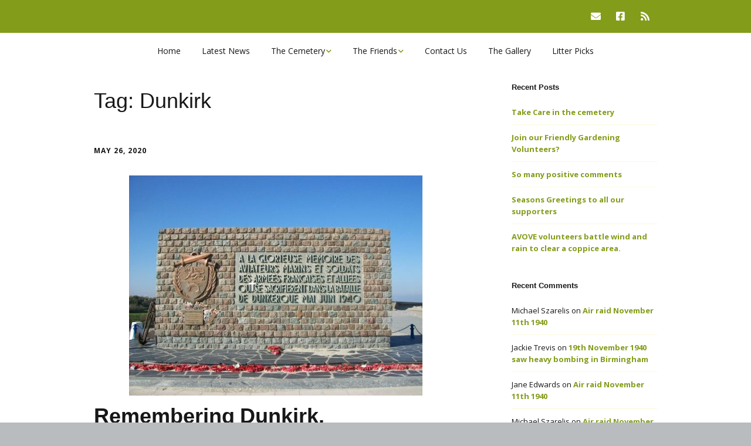

--- FILE ---
content_type: text/html; charset=UTF-8
request_url: https://fbec.org.uk/tag/dunkirk/
body_size: 10846
content:
<!DOCTYPE html>
<!--[if lte IE 9]><html class="no-js IE9 IE" lang="en-GB"><![endif]-->
<!--[if gt IE 9]><!--><html class="no-js" lang="en-GB"><!--<![endif]-->
	<head>
				<meta charset="UTF-8" />
	<title>Dunkirk &#8211; Friends of Brandwood End Cemetery</title>
<meta name='robots' content='max-image-preview:large' />
	<style>img:is([sizes="auto" i], [sizes^="auto," i]) { contain-intrinsic-size: 3000px 1500px }</style>
				<link rel="dns-prefetch" href="//fonts.googleapis.com" />
			<script type="text/javascript">
			/* <![CDATA[ */
			document.documentElement.className = document.documentElement.className.replace(new RegExp('(^|\\s)no-js(\\s|$)'), '$1js$2');
			/* ]]> */
		</script>
	<link rel='dns-prefetch' href='//www.googletagmanager.com' />
<link rel="alternate" type="application/rss+xml" title="Friends of Brandwood End Cemetery &raquo; Feed" href="https://fbec.org.uk/feed/" />
<link rel="alternate" type="application/rss+xml" title="Friends of Brandwood End Cemetery &raquo; Comments Feed" href="https://fbec.org.uk/comments/feed/" />
<link rel="alternate" type="application/rss+xml" title="Friends of Brandwood End Cemetery &raquo; Dunkirk Tag Feed" href="https://fbec.org.uk/tag/dunkirk/feed/" />
<script type="text/javascript">
/* <![CDATA[ */
window._wpemojiSettings = {"baseUrl":"https:\/\/s.w.org\/images\/core\/emoji\/15.0.3\/72x72\/","ext":".png","svgUrl":"https:\/\/s.w.org\/images\/core\/emoji\/15.0.3\/svg\/","svgExt":".svg","source":{"concatemoji":"https:\/\/fbec.org.uk\/wp-includes\/js\/wp-emoji-release.min.js?ver=6.7.4"}};
/*! This file is auto-generated */
!function(i,n){var o,s,e;function c(e){try{var t={supportTests:e,timestamp:(new Date).valueOf()};sessionStorage.setItem(o,JSON.stringify(t))}catch(e){}}function p(e,t,n){e.clearRect(0,0,e.canvas.width,e.canvas.height),e.fillText(t,0,0);var t=new Uint32Array(e.getImageData(0,0,e.canvas.width,e.canvas.height).data),r=(e.clearRect(0,0,e.canvas.width,e.canvas.height),e.fillText(n,0,0),new Uint32Array(e.getImageData(0,0,e.canvas.width,e.canvas.height).data));return t.every(function(e,t){return e===r[t]})}function u(e,t,n){switch(t){case"flag":return n(e,"\ud83c\udff3\ufe0f\u200d\u26a7\ufe0f","\ud83c\udff3\ufe0f\u200b\u26a7\ufe0f")?!1:!n(e,"\ud83c\uddfa\ud83c\uddf3","\ud83c\uddfa\u200b\ud83c\uddf3")&&!n(e,"\ud83c\udff4\udb40\udc67\udb40\udc62\udb40\udc65\udb40\udc6e\udb40\udc67\udb40\udc7f","\ud83c\udff4\u200b\udb40\udc67\u200b\udb40\udc62\u200b\udb40\udc65\u200b\udb40\udc6e\u200b\udb40\udc67\u200b\udb40\udc7f");case"emoji":return!n(e,"\ud83d\udc26\u200d\u2b1b","\ud83d\udc26\u200b\u2b1b")}return!1}function f(e,t,n){var r="undefined"!=typeof WorkerGlobalScope&&self instanceof WorkerGlobalScope?new OffscreenCanvas(300,150):i.createElement("canvas"),a=r.getContext("2d",{willReadFrequently:!0}),o=(a.textBaseline="top",a.font="600 32px Arial",{});return e.forEach(function(e){o[e]=t(a,e,n)}),o}function t(e){var t=i.createElement("script");t.src=e,t.defer=!0,i.head.appendChild(t)}"undefined"!=typeof Promise&&(o="wpEmojiSettingsSupports",s=["flag","emoji"],n.supports={everything:!0,everythingExceptFlag:!0},e=new Promise(function(e){i.addEventListener("DOMContentLoaded",e,{once:!0})}),new Promise(function(t){var n=function(){try{var e=JSON.parse(sessionStorage.getItem(o));if("object"==typeof e&&"number"==typeof e.timestamp&&(new Date).valueOf()<e.timestamp+604800&&"object"==typeof e.supportTests)return e.supportTests}catch(e){}return null}();if(!n){if("undefined"!=typeof Worker&&"undefined"!=typeof OffscreenCanvas&&"undefined"!=typeof URL&&URL.createObjectURL&&"undefined"!=typeof Blob)try{var e="postMessage("+f.toString()+"("+[JSON.stringify(s),u.toString(),p.toString()].join(",")+"));",r=new Blob([e],{type:"text/javascript"}),a=new Worker(URL.createObjectURL(r),{name:"wpTestEmojiSupports"});return void(a.onmessage=function(e){c(n=e.data),a.terminate(),t(n)})}catch(e){}c(n=f(s,u,p))}t(n)}).then(function(e){for(var t in e)n.supports[t]=e[t],n.supports.everything=n.supports.everything&&n.supports[t],"flag"!==t&&(n.supports.everythingExceptFlag=n.supports.everythingExceptFlag&&n.supports[t]);n.supports.everythingExceptFlag=n.supports.everythingExceptFlag&&!n.supports.flag,n.DOMReady=!1,n.readyCallback=function(){n.DOMReady=!0}}).then(function(){return e}).then(function(){var e;n.supports.everything||(n.readyCallback(),(e=n.source||{}).concatemoji?t(e.concatemoji):e.wpemoji&&e.twemoji&&(t(e.twemoji),t(e.wpemoji)))}))}((window,document),window._wpemojiSettings);
/* ]]> */
</script>
<style id='wp-emoji-styles-inline-css' type='text/css'>

	img.wp-smiley, img.emoji {
		display: inline !important;
		border: none !important;
		box-shadow: none !important;
		height: 1em !important;
		width: 1em !important;
		margin: 0 0.07em !important;
		vertical-align: -0.1em !important;
		background: none !important;
		padding: 0 !important;
	}
</style>
<link rel='stylesheet' id='wp-block-library-css' href='https://fbec.org.uk/wp-includes/css/dist/block-library/style.min.css' type='text/css' media='all' />
<style id='classic-theme-styles-inline-css' type='text/css'>
/*! This file is auto-generated */
.wp-block-button__link{color:#fff;background-color:#32373c;border-radius:9999px;box-shadow:none;text-decoration:none;padding:calc(.667em + 2px) calc(1.333em + 2px);font-size:1.125em}.wp-block-file__button{background:#32373c;color:#fff;text-decoration:none}
</style>
<style id='global-styles-inline-css' type='text/css'>
:root{--wp--preset--aspect-ratio--square: 1;--wp--preset--aspect-ratio--4-3: 4/3;--wp--preset--aspect-ratio--3-4: 3/4;--wp--preset--aspect-ratio--3-2: 3/2;--wp--preset--aspect-ratio--2-3: 2/3;--wp--preset--aspect-ratio--16-9: 16/9;--wp--preset--aspect-ratio--9-16: 9/16;--wp--preset--color--black: #000000;--wp--preset--color--cyan-bluish-gray: #abb8c3;--wp--preset--color--white: #ffffff;--wp--preset--color--pale-pink: #f78da7;--wp--preset--color--vivid-red: #cf2e2e;--wp--preset--color--luminous-vivid-orange: #ff6900;--wp--preset--color--luminous-vivid-amber: #fcb900;--wp--preset--color--light-green-cyan: #7bdcb5;--wp--preset--color--vivid-green-cyan: #00d084;--wp--preset--color--pale-cyan-blue: #8ed1fc;--wp--preset--color--vivid-cyan-blue: #0693e3;--wp--preset--color--vivid-purple: #9b51e0;--wp--preset--gradient--vivid-cyan-blue-to-vivid-purple: linear-gradient(135deg,rgba(6,147,227,1) 0%,rgb(155,81,224) 100%);--wp--preset--gradient--light-green-cyan-to-vivid-green-cyan: linear-gradient(135deg,rgb(122,220,180) 0%,rgb(0,208,130) 100%);--wp--preset--gradient--luminous-vivid-amber-to-luminous-vivid-orange: linear-gradient(135deg,rgba(252,185,0,1) 0%,rgba(255,105,0,1) 100%);--wp--preset--gradient--luminous-vivid-orange-to-vivid-red: linear-gradient(135deg,rgba(255,105,0,1) 0%,rgb(207,46,46) 100%);--wp--preset--gradient--very-light-gray-to-cyan-bluish-gray: linear-gradient(135deg,rgb(238,238,238) 0%,rgb(169,184,195) 100%);--wp--preset--gradient--cool-to-warm-spectrum: linear-gradient(135deg,rgb(74,234,220) 0%,rgb(151,120,209) 20%,rgb(207,42,186) 40%,rgb(238,44,130) 60%,rgb(251,105,98) 80%,rgb(254,248,76) 100%);--wp--preset--gradient--blush-light-purple: linear-gradient(135deg,rgb(255,206,236) 0%,rgb(152,150,240) 100%);--wp--preset--gradient--blush-bordeaux: linear-gradient(135deg,rgb(254,205,165) 0%,rgb(254,45,45) 50%,rgb(107,0,62) 100%);--wp--preset--gradient--luminous-dusk: linear-gradient(135deg,rgb(255,203,112) 0%,rgb(199,81,192) 50%,rgb(65,88,208) 100%);--wp--preset--gradient--pale-ocean: linear-gradient(135deg,rgb(255,245,203) 0%,rgb(182,227,212) 50%,rgb(51,167,181) 100%);--wp--preset--gradient--electric-grass: linear-gradient(135deg,rgb(202,248,128) 0%,rgb(113,206,126) 100%);--wp--preset--gradient--midnight: linear-gradient(135deg,rgb(2,3,129) 0%,rgb(40,116,252) 100%);--wp--preset--font-size--small: 13px;--wp--preset--font-size--medium: 20px;--wp--preset--font-size--large: 36px;--wp--preset--font-size--x-large: 42px;--wp--preset--spacing--20: 0.44rem;--wp--preset--spacing--30: 0.67rem;--wp--preset--spacing--40: 1rem;--wp--preset--spacing--50: 1.5rem;--wp--preset--spacing--60: 2.25rem;--wp--preset--spacing--70: 3.38rem;--wp--preset--spacing--80: 5.06rem;--wp--preset--shadow--natural: 6px 6px 9px rgba(0, 0, 0, 0.2);--wp--preset--shadow--deep: 12px 12px 50px rgba(0, 0, 0, 0.4);--wp--preset--shadow--sharp: 6px 6px 0px rgba(0, 0, 0, 0.2);--wp--preset--shadow--outlined: 6px 6px 0px -3px rgba(255, 255, 255, 1), 6px 6px rgba(0, 0, 0, 1);--wp--preset--shadow--crisp: 6px 6px 0px rgba(0, 0, 0, 1);}:where(.is-layout-flex){gap: 0.5em;}:where(.is-layout-grid){gap: 0.5em;}body .is-layout-flex{display: flex;}.is-layout-flex{flex-wrap: wrap;align-items: center;}.is-layout-flex > :is(*, div){margin: 0;}body .is-layout-grid{display: grid;}.is-layout-grid > :is(*, div){margin: 0;}:where(.wp-block-columns.is-layout-flex){gap: 2em;}:where(.wp-block-columns.is-layout-grid){gap: 2em;}:where(.wp-block-post-template.is-layout-flex){gap: 1.25em;}:where(.wp-block-post-template.is-layout-grid){gap: 1.25em;}.has-black-color{color: var(--wp--preset--color--black) !important;}.has-cyan-bluish-gray-color{color: var(--wp--preset--color--cyan-bluish-gray) !important;}.has-white-color{color: var(--wp--preset--color--white) !important;}.has-pale-pink-color{color: var(--wp--preset--color--pale-pink) !important;}.has-vivid-red-color{color: var(--wp--preset--color--vivid-red) !important;}.has-luminous-vivid-orange-color{color: var(--wp--preset--color--luminous-vivid-orange) !important;}.has-luminous-vivid-amber-color{color: var(--wp--preset--color--luminous-vivid-amber) !important;}.has-light-green-cyan-color{color: var(--wp--preset--color--light-green-cyan) !important;}.has-vivid-green-cyan-color{color: var(--wp--preset--color--vivid-green-cyan) !important;}.has-pale-cyan-blue-color{color: var(--wp--preset--color--pale-cyan-blue) !important;}.has-vivid-cyan-blue-color{color: var(--wp--preset--color--vivid-cyan-blue) !important;}.has-vivid-purple-color{color: var(--wp--preset--color--vivid-purple) !important;}.has-black-background-color{background-color: var(--wp--preset--color--black) !important;}.has-cyan-bluish-gray-background-color{background-color: var(--wp--preset--color--cyan-bluish-gray) !important;}.has-white-background-color{background-color: var(--wp--preset--color--white) !important;}.has-pale-pink-background-color{background-color: var(--wp--preset--color--pale-pink) !important;}.has-vivid-red-background-color{background-color: var(--wp--preset--color--vivid-red) !important;}.has-luminous-vivid-orange-background-color{background-color: var(--wp--preset--color--luminous-vivid-orange) !important;}.has-luminous-vivid-amber-background-color{background-color: var(--wp--preset--color--luminous-vivid-amber) !important;}.has-light-green-cyan-background-color{background-color: var(--wp--preset--color--light-green-cyan) !important;}.has-vivid-green-cyan-background-color{background-color: var(--wp--preset--color--vivid-green-cyan) !important;}.has-pale-cyan-blue-background-color{background-color: var(--wp--preset--color--pale-cyan-blue) !important;}.has-vivid-cyan-blue-background-color{background-color: var(--wp--preset--color--vivid-cyan-blue) !important;}.has-vivid-purple-background-color{background-color: var(--wp--preset--color--vivid-purple) !important;}.has-black-border-color{border-color: var(--wp--preset--color--black) !important;}.has-cyan-bluish-gray-border-color{border-color: var(--wp--preset--color--cyan-bluish-gray) !important;}.has-white-border-color{border-color: var(--wp--preset--color--white) !important;}.has-pale-pink-border-color{border-color: var(--wp--preset--color--pale-pink) !important;}.has-vivid-red-border-color{border-color: var(--wp--preset--color--vivid-red) !important;}.has-luminous-vivid-orange-border-color{border-color: var(--wp--preset--color--luminous-vivid-orange) !important;}.has-luminous-vivid-amber-border-color{border-color: var(--wp--preset--color--luminous-vivid-amber) !important;}.has-light-green-cyan-border-color{border-color: var(--wp--preset--color--light-green-cyan) !important;}.has-vivid-green-cyan-border-color{border-color: var(--wp--preset--color--vivid-green-cyan) !important;}.has-pale-cyan-blue-border-color{border-color: var(--wp--preset--color--pale-cyan-blue) !important;}.has-vivid-cyan-blue-border-color{border-color: var(--wp--preset--color--vivid-cyan-blue) !important;}.has-vivid-purple-border-color{border-color: var(--wp--preset--color--vivid-purple) !important;}.has-vivid-cyan-blue-to-vivid-purple-gradient-background{background: var(--wp--preset--gradient--vivid-cyan-blue-to-vivid-purple) !important;}.has-light-green-cyan-to-vivid-green-cyan-gradient-background{background: var(--wp--preset--gradient--light-green-cyan-to-vivid-green-cyan) !important;}.has-luminous-vivid-amber-to-luminous-vivid-orange-gradient-background{background: var(--wp--preset--gradient--luminous-vivid-amber-to-luminous-vivid-orange) !important;}.has-luminous-vivid-orange-to-vivid-red-gradient-background{background: var(--wp--preset--gradient--luminous-vivid-orange-to-vivid-red) !important;}.has-very-light-gray-to-cyan-bluish-gray-gradient-background{background: var(--wp--preset--gradient--very-light-gray-to-cyan-bluish-gray) !important;}.has-cool-to-warm-spectrum-gradient-background{background: var(--wp--preset--gradient--cool-to-warm-spectrum) !important;}.has-blush-light-purple-gradient-background{background: var(--wp--preset--gradient--blush-light-purple) !important;}.has-blush-bordeaux-gradient-background{background: var(--wp--preset--gradient--blush-bordeaux) !important;}.has-luminous-dusk-gradient-background{background: var(--wp--preset--gradient--luminous-dusk) !important;}.has-pale-ocean-gradient-background{background: var(--wp--preset--gradient--pale-ocean) !important;}.has-electric-grass-gradient-background{background: var(--wp--preset--gradient--electric-grass) !important;}.has-midnight-gradient-background{background: var(--wp--preset--gradient--midnight) !important;}.has-small-font-size{font-size: var(--wp--preset--font-size--small) !important;}.has-medium-font-size{font-size: var(--wp--preset--font-size--medium) !important;}.has-large-font-size{font-size: var(--wp--preset--font-size--large) !important;}.has-x-large-font-size{font-size: var(--wp--preset--font-size--x-large) !important;}
:where(.wp-block-post-template.is-layout-flex){gap: 1.25em;}:where(.wp-block-post-template.is-layout-grid){gap: 1.25em;}
:where(.wp-block-columns.is-layout-flex){gap: 2em;}:where(.wp-block-columns.is-layout-grid){gap: 2em;}
:root :where(.wp-block-pullquote){font-size: 1.5em;line-height: 1.6;}
</style>
<link rel='stylesheet' id='make-google-font-css' href='//fonts.googleapis.com/css?family=Open+Sans%3Aregular%2Citalic%2C700%2C700italic&#038;ver=1.10.8#038;subset=latin' type='text/css' media='all' />
<link rel='stylesheet' id='font-awesome-css' href='https://fbec.org.uk/wp-content/themes/make/css/libs/font-awesome/css/font-awesome.min.css' type='text/css' media='all' />
<link rel='stylesheet' id='make-main-css' href='https://fbec.org.uk/wp-content/themes/make-fbec/style.css' type='text/css' media='all' />
<link rel='stylesheet' id='make-print-css' href='https://fbec.org.uk/wp-content/themes/make/css/print.css' type='text/css' media='print' />
<script type="text/javascript" src="https://fbec.org.uk/wp-includes/js/jquery/jquery.min.js" id="jquery-core-js"></script>
<script type="text/javascript" src="https://fbec.org.uk/wp-includes/js/jquery/jquery-migrate.min.js" id="jquery-migrate-js"></script>
<link rel="https://api.w.org/" href="https://fbec.org.uk/wp-json/" /><link rel="alternate" title="JSON" type="application/json" href="https://fbec.org.uk/wp-json/wp/v2/tags/211" /><link rel="EditURI" type="application/rsd+xml" title="RSD" href="https://fbec.org.uk/xmlrpc.php?rsd" />
<meta name="generator" content="WordPress 6.7.4" />
<meta name="generator" content="Site Kit by Google 1.170.0" />		<meta name="viewport" content="width=device-width, initial-scale=1" />
	<style type="text/css">.recentcomments a{display:inline !important;padding:0 !important;margin:0 !important;}</style>
<!-- Begin Make Inline CSS -->
<style type="text/css">
h1:not(.site-title),.font-header,.entry-title{font-size:36px;font-size:3.6rem;}.footer-social-links{font-size:15px;font-size:1.5rem;}.color-primary-text,a,.entry-author-byline a.vcard,.entry-footer a:hover,.comment-form .required,ul.ttfmake-list-dot li:before,ol.ttfmake-list-dot li:before,.entry-comment-count a:hover,.comment-count-icon a:hover{color:#839c19;}.color-primary-background,.ttfmake-button.color-primary-background{background-color:#839c19;}.color-primary-border{border-color:#839c19;}.color-secondary-text,.builder-section-banner .cycle-pager,.ttfmake-shortcode-slider .cycle-pager,.builder-section-banner .cycle-prev:before,.builder-section-banner .cycle-next:before,.ttfmake-shortcode-slider .cycle-prev:before,.ttfmake-shortcode-slider .cycle-next:before,.ttfmake-shortcode-slider .cycle-caption{color:#fcf9db;}.color-secondary-background,blockquote.ttfmake-testimonial,tt,kbd,pre,code,samp,var,textarea,input[type="date"],input[type="datetime"],input[type="datetime-local"],input[type="email"],input[type="month"],input[type="number"],input[type="password"],input[type="search"],input[type="tel"],input[type="text"],input[type="time"],input[type="url"],input[type="week"],.ttfmake-button.color-secondary-background,button.color-secondary-background,input[type="button"].color-secondary-background,input[type="reset"].color-secondary-background,input[type="submit"].color-secondary-background,.sticky-post-label{background-color:#fcf9db;}.color-secondary-border,table,table th,table td,.header-layout-3 .site-navigation .menu,.widget_tag_cloud a,.widget_product_tag_cloud a{border-color:#fcf9db;}hr,hr.ttfmake-line-dashed,hr.ttfmake-line-double,blockquote.ttfmake-testimonial:after{border-top-color:#fcf9db;}.comment-body,.post,.page,.search article.post,.search article.page,.widget li{border-bottom-color:#fcf9db;}.color-detail-text,.builder-section-banner .cycle-pager .cycle-pager-active,.ttfmake-shortcode-slider .cycle-pager .cycle-pager-active,.entry-footer a,.entry-footer .fa,.post-categories li:after,.post-tags li:after,.comment-count-icon:before,.entry-comment-count a,.comment-count-icon a{color:#839c19;}.color-detail-background{background-color:#839c19;}.color-detail-border{border-color:#839c19;}button,.ttfmake-button,input[type="button"],input[type="reset"],input[type="submit"],.site-main .gform_wrapper .gform_footer input.button{background-color:#67297a;}.site-header .site-description{color:#67297a;}.site-navigation .menu li a:hover,.site-navigation .menu li a:focus{color:#839c19;}.header-bar a:hover,.header-bar a:focus,.header-bar .menu li a:hover,.header-bar .menu li a:focus{color:#fcf9db;}.header-bar,.header-bar .search-form input,.header-social-links li:first-of-type,.header-social-links li a{border-color:rgba(131, 156, 25, 1);}.header-bar{background-color:rgba(131, 156, 25, 1);}.sidebar a:hover,.sidebar a:focus{color:#67297a;}.site-footer,.site-footer .social-links a{color:#ffffff;}.site-footer a{color:#ffffff;}.site-footer a:hover,.site-footer a:focus{color:#fcf9db;}.site-footer *:not(select){border-color:#839c19 !important;}.site-footer{background-color:rgba(131, 156, 25, 1);}.site-content{padding-top:0;padding-bottom:0;}.builder-section-postlist .ttfmp-post-list-item-footer a:hover,.ttfmp-widget-post-list .ttfmp-post-list-item-comment-link:hover{color:#839c19;}.builder-section-postlist .ttfmp-post-list-item-footer,.builder-section-postlist .ttfmp-post-list-item-footer a,.ttfmp-widget-post-list .ttfmp-post-list-item-comment-link{color:#839c19;}
@media screen and (min-width: 1100px){.footer-social-links{font-size:13px;font-size:1.3rem;}}
@media screen and (min-width: 800px){.site-navigation ul.menu ul a:hover,.site-navigation ul.menu ul a:focus,.site-navigation .menu ul ul a:hover,.site-navigation .menu ul ul a:focus{background-color:rgba(131, 156, 25, 1);}.site-navigation .menu .sub-menu,.site-navigation .menu .children{background-color:#fcf9db;}.site-navigation .page_item_has_children a:after,.site-navigation .menu-item-has-children a:after{color:#839c19;}.site-navigation .menu .sub-menu a,.site-navigation .menu .children a{border-bottom-color:#839c19;}}
@media screen and (max-width: 800px){.site-navigation .menu-toggle{background-color:rgba(131, 156, 25);}}
</style>
<!-- End Make Inline CSS -->
		<style type="text/css" id="wp-custom-css">
			.site-header-main {
    float: left;
    width: 100%;
    padding: 10px 0 10px;
    padding: 1rem 0 1rem;
    background-color: #fff;
}
.site-footer .widget-area {
    float: left;
    width: 100%;
    margin-right: 3.3333333333%;
    margin-bottom: 22px;
    margin-bottom: 0rem;
}		</style>
			</head>

	<body class="archive tag tag-dunkirk tag-211 view-archive full-width has-right-sidebar">
				<div id="site-wrapper" class="site-wrapper">
			<a class="skip-link screen-reader-text" href="#site-content">Skip to content</a>

			
<header id="site-header" class="site-header header-layout-2 no-site-title no-site-tagline" role="banner">
		<div class="header-bar right-content">
		<div class="container">
								<div class="header-social-links">
			<ul class="social-customizer social-links">
				<li class="make-social-icon">
					<a href="mailto:friendsofbec@gmail.com">
						<i class="fa fa-fw fa-envelope" aria-hidden="true"></i>
						<span class="screen-reader-text">Email</span>
					</a>
				</li>
							<li class="make-social-icon">
					<a href="https://www.facebook.com/groups/212667497728/" target="_blank">
						<i class="fab fa-facebook-square" aria-hidden="true"></i>
						<span class="screen-reader-text">Facebook</span>
					</a>
				</li>
							<li class="make-social-icon">
					<a href="https://fbec.org.uk/feed/" target="_blank">
						<i class="fa fa-fw fa-rss" aria-hidden="true"></i>
						<span class="screen-reader-text">RSS</span>
					</a>
				</li>
			</ul>
			</div>
				
			
		</div>
	</div>
		<div class="site-header-main">
		<div class="container">
			<div class="site-branding">
												<h1 class="site-title screen-reader-text">
					<a href="https://fbec.org.uk/" rel="home">Friends of Brandwood End Cemetery</a>
				</h1>
												<span class="site-description screen-reader-text">
					Restoration, conservation and respectful enjoyment of Brandwood End Cemetery and Chapels				</span>
							</div>

			
<nav id="site-navigation" class="site-navigation" role="navigation">
			<button class="menu-toggle">Menu</button>
		<div class=" mobile-menu"><ul id="menu-main-menu" class="menu"><li id="menu-item-2404" class="menu-item menu-item-type-post_type menu-item-object-page menu-item-home menu-item-2404"><a href="https://fbec.org.uk/">Home</a></li>
<li id="menu-item-2406" class="menu-item menu-item-type-post_type menu-item-object-page current_page_parent menu-item-2406"><a href="https://fbec.org.uk/news/">Latest News</a></li>
<li id="menu-item-2372" class="menu-item menu-item-type-post_type menu-item-object-page menu-item-has-children menu-item-2372"><a href="https://fbec.org.uk/about-the-cemetery/">The Cemetery</a>
<ul class="sub-menu">
	<li id="menu-item-2377" class="menu-item menu-item-type-post_type menu-item-object-page menu-item-2377"><a href="https://fbec.org.uk/about-the-cemetery/chapels/">Chapels</a></li>
	<li id="menu-item-2376" class="menu-item menu-item-type-post_type menu-item-object-page menu-item-2376"><a href="https://fbec.org.uk/about-the-cemetery/trying-to-find-a-grave/">Find a grave</a></li>
	<li id="menu-item-2378" class="menu-item menu-item-type-post_type menu-item-object-page menu-item-2378"><a href="https://fbec.org.uk/about-the-cemetery/opening-hours/">Opening Hours &#038; Plan</a></li>
	<li id="menu-item-2379" class="menu-item menu-item-type-post_type menu-item-object-page menu-item-2379"><a href="https://fbec.org.uk/about-the-cemetery/trying-to-find-a-stonemason/">Stonemasons</a></li>
	<li id="menu-item-2380" class="menu-item menu-item-type-post_type menu-item-object-page menu-item-2380"><a href="https://fbec.org.uk/about-the-cemetery/want-to-contact-the-cemetery-owners/">The Cemetery owners</a></li>
</ul>
</li>
<li id="menu-item-2373" class="menu-item menu-item-type-post_type menu-item-object-page menu-item-has-children menu-item-2373"><a href="https://fbec.org.uk/about/">The Friends</a>
<ul class="sub-menu">
	<li id="menu-item-2381" class="menu-item menu-item-type-post_type menu-item-object-page menu-item-2381"><a href="https://fbec.org.uk/about/become-a-friend/">Become a Friend!</a></li>
	<li id="menu-item-2382" class="menu-item menu-item-type-post_type menu-item-object-page menu-item-2382"><a href="https://fbec.org.uk/about/can-you-spare-a-couple-of-hours/">Can you spare a couple of hours?</a></li>
	<li id="menu-item-2383" class="menu-item menu-item-type-post_type menu-item-object-page menu-item-2383"><a href="https://fbec.org.uk/about/executive-committee/">Executive Committee</a></li>
	<li id="menu-item-2384" class="menu-item menu-item-type-post_type menu-item-object-page menu-item-2384"><a href="https://fbec.org.uk/about/fbec-newsletters/">FBEC Newsletters and Reports</a></li>
	<li id="menu-item-2374" class="menu-item menu-item-type-post_type menu-item-object-page menu-item-2374"><a href="https://fbec.org.uk/useful-links/">Useful Links</a></li>
</ul>
</li>
<li id="menu-item-2765" class="menu-item menu-item-type-post_type menu-item-object-page menu-item-2765"><a href="https://fbec.org.uk/contact-us/">Contact Us</a></li>
<li id="menu-item-2615" class="menu-item menu-item-type-post_type menu-item-object-page menu-item-2615"><a href="https://fbec.org.uk/photos/">The Gallery</a></li>
<li id="menu-item-2375" class="menu-item menu-item-type-post_type menu-item-object-page menu-item-2375"><a href="https://fbec.org.uk/litter-picks/">Litter Picks</a></li>
</ul></div></nav>		</div>
	</div>
</header>
			<div id="site-content" class="site-content">
				<div class="container">

<main id="site-main" class="site-main" role="main">

	<header class="section-header">
				
<h1 class="section-title">
	Tag: <span>Dunkirk</span></h1>			</header>

			
<article id="post-3503" class="post-3503 post type-post status-publish format-standard has-post-thumbnail hentry category-friends-of-brandwood-end-cemetery category-remembrance category-war-graves tag-dunkirk tag-little-ships has-author-avatar">
		<header class="entry-header">
		<div class="entry-meta">

<time class="entry-date published" datetime="2020-05-26T11:21:58+01:00"><a href="https://fbec.org.uk/2020/05/26/remembering-dunkirk/" rel="bookmark">May 26, 2020</a></time>
</div>

<figure class="entry-thumbnail post-header">
	<a href="https://fbec.org.uk/2020/05/26/remembering-dunkirk/" rel="bookmark">		<img width="500" height="375" src="https://fbec.org.uk/files/2020/05/memorial_at_dunkerque-e1591201120816.jpg" class="attachment-large size-large wp-post-image" alt="" decoding="async" fetchpriority="high" />	</a>	</figure>

<h1 class="entry-title">
	<a href="https://fbec.org.uk/2020/05/26/remembering-dunkirk/" rel="bookmark">		Remembering Dunkirk.	</a></h1>
<div class="entry-meta">
</div>	</header>
	
	<div class="entry-content">
				<p>Between the 26th of May and the 4th of June 1940 over 300,000 British and allied troops were evacuated through the combined efforts of the Royal Navy and 700 ‘Little Ships’. The evacuation was ultimately a success rescuing a far greater number than the 45,000 expected. In excess of 330,000 troops made it home.</p>
<p><a href="https://fbec.org.uk/files/2020/05/dunkirk_26-29_may_1940_nyp68075.jpg"><img decoding="async" class="aligncenter size-full wp-image-3504" src="https://fbec.org.uk/files/2020/05/dunkirk_26-29_may_1940_nyp68075.jpg" alt="" width="800" height="562" srcset="https://fbec.org.uk/files/2020/05/dunkirk_26-29_may_1940_nyp68075.jpg 800w, https://fbec.org.uk/files/2020/05/dunkirk_26-29_may_1940_nyp68075-300x211.jpg 300w, https://fbec.org.uk/files/2020/05/dunkirk_26-29_may_1940_nyp68075-768x540.jpg 768w" sizes="(max-width: 800px) 100vw, 800px" /></a></p>
<p>Please follow this link to the <a href="https://www.britishlegion.org.uk/stories/remembering-dunkirk-we-were-still-soldiers-by-god/?seg=WPDW3B&amp;gclid=EAIaIQobChMI47zhxaPR6QIVmLPtCh1LAgaDEAAYASAAEgL1UPD_BwE&amp;gclsrc=aw.ds">Royal British Legion</a> site for an insight to the events from those involved.</p>
<p>&nbsp;</p>
	</div>

		<footer class="entry-footer">
		<div class="entry-meta">

<div class="entry-author">
		<div class="entry-author-avatar">
		<a class="vcard" href="https://fbec.org.uk/author/janeedwards/"><img alt='' src='https://secure.gravatar.com/avatar/49e747c42c8bec70257ec9973781bc3b?s=96&#038;d=mm&#038;r=g' srcset='https://secure.gravatar.com/avatar/49e747c42c8bec70257ec9973781bc3b?s=192&#038;d=mm&#038;r=g 2x' class='avatar avatar-96 photo' height='96' width='96' decoding='async'/></a>	</div>
		<div class="entry-author-byline">
		by <a class="vcard fn" href="https://fbec.org.uk/author/janeedwards/">Jane Edwards</a>	</div>
	</div>
</div>
	<i class="fa fa-file"></i> <ul class="post-categories">
	<li><a href="https://fbec.org.uk/category/friends-of-brandwood-end-cemetery/" rel="category tag">Friends of Brandwood End Cemetery</a></li>
	<li><a href="https://fbec.org.uk/category/remembrance/" rel="category tag">Remembrance</a></li>
	<li><a href="https://fbec.org.uk/category/war-graves/" rel="category tag">War Graves</a></li></ul><i class="fa fa-tag"></i> <ul class="post-tags"><li><a href="https://fbec.org.uk/tag/dunkirk/" rel="tag">Dunkirk</a></li>
<li><a href="https://fbec.org.uk/tag/little-ships/" rel="tag">little ships.</a></li></ul>	</footer>
	</article>
	
	

</main>

<section id="sidebar-right" class="widget-area sidebar sidebar-right active" role="complementary">
	
		<aside id="recent-posts-4" class="widget widget_recent_entries">
		<h4 class="widget-title">Recent Posts</h4>
		<ul>
											<li>
					<a href="https://fbec.org.uk/2026/01/11/take-care-in-the-cemetery/">Take Care in the cemetery</a>
									</li>
											<li>
					<a href="https://fbec.org.uk/2026/01/11/join-our-friendly-gardening-volunteers/">Join our Friendly Gardening Volunteers?</a>
									</li>
											<li>
					<a href="https://fbec.org.uk/2025/12/30/so-many-positive-comments/">So many positive comments</a>
									</li>
											<li>
					<a href="https://fbec.org.uk/2025/12/30/seasons-greetings-to-all-our-supporters-2/">Seasons Greetings to all our supporters</a>
									</li>
											<li>
					<a href="https://fbec.org.uk/2025/12/18/avove-volunteers-battle-wind-and-rain-to-clear-a-coppice-area/">AVOVE  volunteers battle wind and rain to clear a coppice area.</a>
									</li>
					</ul>

		</aside><aside id="recent-comments-4" class="widget widget_recent_comments"><h4 class="widget-title">Recent Comments</h4><ul id="recentcomments"><li class="recentcomments"><span class="comment-author-link">Michael Szarelis</span> on <a href="https://fbec.org.uk/2025/11/21/air-raid-november-11th-1940/#comment-70931">Air raid November 11th 1940</a></li><li class="recentcomments"><span class="comment-author-link">Jackie Trevis</span> on <a href="https://fbec.org.uk/2020/11/18/19th-november-1940-saw-heavy-bombing-in-birmingham/#comment-70927">19th November 1940 saw heavy bombing in Birmingham</a></li><li class="recentcomments"><span class="comment-author-link">Jane Edwards</span> on <a href="https://fbec.org.uk/2025/11/21/air-raid-november-11th-1940/#comment-70925">Air raid November 11th 1940</a></li><li class="recentcomments"><span class="comment-author-link">Michael Szarelis</span> on <a href="https://fbec.org.uk/2025/11/21/air-raid-november-11th-1940/#comment-70922">Air raid November 11th 1940</a></li><li class="recentcomments"><span class="comment-author-link">Jane Edwards</span> on <a href="https://fbec.org.uk/2021/01/04/memorial-headstone-testing/#comment-70906">Memorial/Headstone testing.</a></li></ul></aside><aside id="archives-5" class="widget widget_archive"><h4 class="widget-title">Archives</h4>		<label class="screen-reader-text" for="archives-dropdown-5">Archives</label>
		<select id="archives-dropdown-5" name="archive-dropdown">
			
			<option value="">Select Month</option>
				<option value='https://fbec.org.uk/2026/01/'> January 2026 &nbsp;(2)</option>
	<option value='https://fbec.org.uk/2025/12/'> December 2025 &nbsp;(8)</option>
	<option value='https://fbec.org.uk/2025/11/'> November 2025 &nbsp;(7)</option>
	<option value='https://fbec.org.uk/2025/10/'> October 2025 &nbsp;(6)</option>
	<option value='https://fbec.org.uk/2025/09/'> September 2025 &nbsp;(13)</option>
	<option value='https://fbec.org.uk/2025/08/'> August 2025 &nbsp;(5)</option>
	<option value='https://fbec.org.uk/2025/07/'> July 2025 &nbsp;(3)</option>
	<option value='https://fbec.org.uk/2025/06/'> June 2025 &nbsp;(9)</option>
	<option value='https://fbec.org.uk/2025/05/'> May 2025 &nbsp;(8)</option>
	<option value='https://fbec.org.uk/2025/04/'> April 2025 &nbsp;(5)</option>
	<option value='https://fbec.org.uk/2025/03/'> March 2025 &nbsp;(6)</option>
	<option value='https://fbec.org.uk/2025/02/'> February 2025 &nbsp;(6)</option>
	<option value='https://fbec.org.uk/2025/01/'> January 2025 &nbsp;(12)</option>
	<option value='https://fbec.org.uk/2024/12/'> December 2024 &nbsp;(7)</option>
	<option value='https://fbec.org.uk/2024/11/'> November 2024 &nbsp;(12)</option>
	<option value='https://fbec.org.uk/2024/10/'> October 2024 &nbsp;(4)</option>
	<option value='https://fbec.org.uk/2024/09/'> September 2024 &nbsp;(15)</option>
	<option value='https://fbec.org.uk/2024/08/'> August 2024 &nbsp;(4)</option>
	<option value='https://fbec.org.uk/2024/07/'> July 2024 &nbsp;(4)</option>
	<option value='https://fbec.org.uk/2024/06/'> June 2024 &nbsp;(9)</option>
	<option value='https://fbec.org.uk/2024/05/'> May 2024 &nbsp;(4)</option>
	<option value='https://fbec.org.uk/2024/04/'> April 2024 &nbsp;(6)</option>
	<option value='https://fbec.org.uk/2024/03/'> March 2024 &nbsp;(10)</option>
	<option value='https://fbec.org.uk/2024/02/'> February 2024 &nbsp;(8)</option>
	<option value='https://fbec.org.uk/2024/01/'> January 2024 &nbsp;(1)</option>
	<option value='https://fbec.org.uk/2023/12/'> December 2023 &nbsp;(11)</option>
	<option value='https://fbec.org.uk/2023/11/'> November 2023 &nbsp;(11)</option>
	<option value='https://fbec.org.uk/2023/10/'> October 2023 &nbsp;(13)</option>
	<option value='https://fbec.org.uk/2023/09/'> September 2023 &nbsp;(3)</option>
	<option value='https://fbec.org.uk/2023/08/'> August 2023 &nbsp;(9)</option>
	<option value='https://fbec.org.uk/2023/07/'> July 2023 &nbsp;(4)</option>
	<option value='https://fbec.org.uk/2023/06/'> June 2023 &nbsp;(9)</option>
	<option value='https://fbec.org.uk/2023/05/'> May 2023 &nbsp;(12)</option>
	<option value='https://fbec.org.uk/2023/04/'> April 2023 &nbsp;(8)</option>
	<option value='https://fbec.org.uk/2023/03/'> March 2023 &nbsp;(11)</option>
	<option value='https://fbec.org.uk/2023/02/'> February 2023 &nbsp;(5)</option>
	<option value='https://fbec.org.uk/2023/01/'> January 2023 &nbsp;(7)</option>
	<option value='https://fbec.org.uk/2022/12/'> December 2022 &nbsp;(2)</option>
	<option value='https://fbec.org.uk/2022/11/'> November 2022 &nbsp;(4)</option>
	<option value='https://fbec.org.uk/2022/10/'> October 2022 &nbsp;(11)</option>
	<option value='https://fbec.org.uk/2022/09/'> September 2022 &nbsp;(11)</option>
	<option value='https://fbec.org.uk/2022/08/'> August 2022 &nbsp;(9)</option>
	<option value='https://fbec.org.uk/2022/07/'> July 2022 &nbsp;(5)</option>
	<option value='https://fbec.org.uk/2022/06/'> June 2022 &nbsp;(14)</option>
	<option value='https://fbec.org.uk/2022/05/'> May 2022 &nbsp;(11)</option>
	<option value='https://fbec.org.uk/2022/04/'> April 2022 &nbsp;(8)</option>
	<option value='https://fbec.org.uk/2022/03/'> March 2022 &nbsp;(6)</option>
	<option value='https://fbec.org.uk/2022/02/'> February 2022 &nbsp;(8)</option>
	<option value='https://fbec.org.uk/2022/01/'> January 2022 &nbsp;(5)</option>
	<option value='https://fbec.org.uk/2021/12/'> December 2021 &nbsp;(7)</option>
	<option value='https://fbec.org.uk/2021/11/'> November 2021 &nbsp;(15)</option>
	<option value='https://fbec.org.uk/2021/10/'> October 2021 &nbsp;(9)</option>
	<option value='https://fbec.org.uk/2021/09/'> September 2021 &nbsp;(18)</option>
	<option value='https://fbec.org.uk/2021/08/'> August 2021 &nbsp;(9)</option>
	<option value='https://fbec.org.uk/2021/07/'> July 2021 &nbsp;(6)</option>
	<option value='https://fbec.org.uk/2021/06/'> June 2021 &nbsp;(8)</option>
	<option value='https://fbec.org.uk/2021/05/'> May 2021 &nbsp;(9)</option>
	<option value='https://fbec.org.uk/2021/04/'> April 2021 &nbsp;(14)</option>
	<option value='https://fbec.org.uk/2021/03/'> March 2021 &nbsp;(5)</option>
	<option value='https://fbec.org.uk/2021/02/'> February 2021 &nbsp;(6)</option>
	<option value='https://fbec.org.uk/2021/01/'> January 2021 &nbsp;(11)</option>
	<option value='https://fbec.org.uk/2020/12/'> December 2020 &nbsp;(11)</option>
	<option value='https://fbec.org.uk/2020/11/'> November 2020 &nbsp;(14)</option>
	<option value='https://fbec.org.uk/2020/10/'> October 2020 &nbsp;(15)</option>
	<option value='https://fbec.org.uk/2020/09/'> September 2020 &nbsp;(12)</option>
	<option value='https://fbec.org.uk/2020/08/'> August 2020 &nbsp;(5)</option>
	<option value='https://fbec.org.uk/2020/07/'> July 2020 &nbsp;(7)</option>
	<option value='https://fbec.org.uk/2020/06/'> June 2020 &nbsp;(7)</option>
	<option value='https://fbec.org.uk/2020/05/'> May 2020 &nbsp;(10)</option>
	<option value='https://fbec.org.uk/2020/04/'> April 2020 &nbsp;(15)</option>
	<option value='https://fbec.org.uk/2020/03/'> March 2020 &nbsp;(9)</option>
	<option value='https://fbec.org.uk/2020/02/'> February 2020 &nbsp;(10)</option>
	<option value='https://fbec.org.uk/2020/01/'> January 2020 &nbsp;(5)</option>
	<option value='https://fbec.org.uk/2019/12/'> December 2019 &nbsp;(5)</option>
	<option value='https://fbec.org.uk/2019/11/'> November 2019 &nbsp;(10)</option>
	<option value='https://fbec.org.uk/2019/10/'> October 2019 &nbsp;(5)</option>
	<option value='https://fbec.org.uk/2019/09/'> September 2019 &nbsp;(11)</option>
	<option value='https://fbec.org.uk/2019/08/'> August 2019 &nbsp;(6)</option>
	<option value='https://fbec.org.uk/2019/07/'> July 2019 &nbsp;(5)</option>
	<option value='https://fbec.org.uk/2019/06/'> June 2019 &nbsp;(4)</option>
	<option value='https://fbec.org.uk/2019/05/'> May 2019 &nbsp;(11)</option>
	<option value='https://fbec.org.uk/2019/04/'> April 2019 &nbsp;(4)</option>
	<option value='https://fbec.org.uk/2019/03/'> March 2019 &nbsp;(8)</option>
	<option value='https://fbec.org.uk/2019/02/'> February 2019 &nbsp;(4)</option>
	<option value='https://fbec.org.uk/2019/01/'> January 2019 &nbsp;(5)</option>
	<option value='https://fbec.org.uk/2018/12/'> December 2018 &nbsp;(3)</option>
	<option value='https://fbec.org.uk/2018/11/'> November 2018 &nbsp;(11)</option>
	<option value='https://fbec.org.uk/2018/10/'> October 2018 &nbsp;(6)</option>
	<option value='https://fbec.org.uk/2018/09/'> September 2018 &nbsp;(9)</option>
	<option value='https://fbec.org.uk/2018/08/'> August 2018 &nbsp;(5)</option>
	<option value='https://fbec.org.uk/2018/07/'> July 2018 &nbsp;(8)</option>
	<option value='https://fbec.org.uk/2018/06/'> June 2018 &nbsp;(8)</option>
	<option value='https://fbec.org.uk/2018/05/'> May 2018 &nbsp;(7)</option>
	<option value='https://fbec.org.uk/2018/04/'> April 2018 &nbsp;(6)</option>
	<option value='https://fbec.org.uk/2018/03/'> March 2018 &nbsp;(6)</option>
	<option value='https://fbec.org.uk/2018/02/'> February 2018 &nbsp;(4)</option>
	<option value='https://fbec.org.uk/2018/01/'> January 2018 &nbsp;(1)</option>
	<option value='https://fbec.org.uk/2017/12/'> December 2017 &nbsp;(4)</option>
	<option value='https://fbec.org.uk/2017/11/'> November 2017 &nbsp;(3)</option>
	<option value='https://fbec.org.uk/2017/10/'> October 2017 &nbsp;(2)</option>
	<option value='https://fbec.org.uk/2017/09/'> September 2017 &nbsp;(3)</option>
	<option value='https://fbec.org.uk/2017/08/'> August 2017 &nbsp;(4)</option>
	<option value='https://fbec.org.uk/2017/07/'> July 2017 &nbsp;(5)</option>
	<option value='https://fbec.org.uk/2017/06/'> June 2017 &nbsp;(7)</option>
	<option value='https://fbec.org.uk/2017/05/'> May 2017 &nbsp;(10)</option>
	<option value='https://fbec.org.uk/2017/03/'> March 2017 &nbsp;(8)</option>
	<option value='https://fbec.org.uk/2017/02/'> February 2017 &nbsp;(5)</option>
	<option value='https://fbec.org.uk/2017/01/'> January 2017 &nbsp;(5)</option>
	<option value='https://fbec.org.uk/2016/12/'> December 2016 &nbsp;(3)</option>
	<option value='https://fbec.org.uk/2016/11/'> November 2016 &nbsp;(11)</option>
	<option value='https://fbec.org.uk/2016/10/'> October 2016 &nbsp;(7)</option>
	<option value='https://fbec.org.uk/2016/09/'> September 2016 &nbsp;(12)</option>
	<option value='https://fbec.org.uk/2016/08/'> August 2016 &nbsp;(5)</option>
	<option value='https://fbec.org.uk/2016/07/'> July 2016 &nbsp;(9)</option>
	<option value='https://fbec.org.uk/2016/06/'> June 2016 &nbsp;(2)</option>
	<option value='https://fbec.org.uk/2016/04/'> April 2016 &nbsp;(2)</option>
	<option value='https://fbec.org.uk/2016/03/'> March 2016 &nbsp;(5)</option>
	<option value='https://fbec.org.uk/2016/02/'> February 2016 &nbsp;(5)</option>
	<option value='https://fbec.org.uk/2015/12/'> December 2015 &nbsp;(3)</option>
	<option value='https://fbec.org.uk/2015/11/'> November 2015 &nbsp;(3)</option>
	<option value='https://fbec.org.uk/2015/10/'> October 2015 &nbsp;(5)</option>
	<option value='https://fbec.org.uk/2015/09/'> September 2015 &nbsp;(4)</option>
	<option value='https://fbec.org.uk/2015/08/'> August 2015 &nbsp;(7)</option>
	<option value='https://fbec.org.uk/2015/06/'> June 2015 &nbsp;(6)</option>
	<option value='https://fbec.org.uk/2015/05/'> May 2015 &nbsp;(4)</option>
	<option value='https://fbec.org.uk/2015/04/'> April 2015 &nbsp;(3)</option>
	<option value='https://fbec.org.uk/2015/03/'> March 2015 &nbsp;(3)</option>
	<option value='https://fbec.org.uk/2015/02/'> February 2015 &nbsp;(3)</option>
	<option value='https://fbec.org.uk/2015/01/'> January 2015 &nbsp;(4)</option>
	<option value='https://fbec.org.uk/2014/12/'> December 2014 &nbsp;(5)</option>
	<option value='https://fbec.org.uk/2014/11/'> November 2014 &nbsp;(6)</option>
	<option value='https://fbec.org.uk/2014/10/'> October 2014 &nbsp;(2)</option>
	<option value='https://fbec.org.uk/2014/09/'> September 2014 &nbsp;(7)</option>
	<option value='https://fbec.org.uk/2014/08/'> August 2014 &nbsp;(5)</option>
	<option value='https://fbec.org.uk/2014/07/'> July 2014 &nbsp;(7)</option>
	<option value='https://fbec.org.uk/2014/06/'> June 2014 &nbsp;(5)</option>
	<option value='https://fbec.org.uk/2014/05/'> May 2014 &nbsp;(1)</option>
	<option value='https://fbec.org.uk/2014/04/'> April 2014 &nbsp;(4)</option>
	<option value='https://fbec.org.uk/2014/03/'> March 2014 &nbsp;(5)</option>
	<option value='https://fbec.org.uk/2014/02/'> February 2014 &nbsp;(4)</option>
	<option value='https://fbec.org.uk/2014/01/'> January 2014 &nbsp;(4)</option>
	<option value='https://fbec.org.uk/2013/12/'> December 2013 &nbsp;(6)</option>
	<option value='https://fbec.org.uk/2013/11/'> November 2013 &nbsp;(5)</option>
	<option value='https://fbec.org.uk/2013/10/'> October 2013 &nbsp;(3)</option>
	<option value='https://fbec.org.uk/2013/09/'> September 2013 &nbsp;(1)</option>
	<option value='https://fbec.org.uk/2013/08/'> August 2013 &nbsp;(7)</option>
	<option value='https://fbec.org.uk/2013/06/'> June 2013 &nbsp;(3)</option>
	<option value='https://fbec.org.uk/2013/05/'> May 2013 &nbsp;(1)</option>
	<option value='https://fbec.org.uk/2013/04/'> April 2013 &nbsp;(1)</option>
	<option value='https://fbec.org.uk/2013/02/'> February 2013 &nbsp;(6)</option>
	<option value='https://fbec.org.uk/2012/12/'> December 2012 &nbsp;(2)</option>
	<option value='https://fbec.org.uk/2012/11/'> November 2012 &nbsp;(4)</option>
	<option value='https://fbec.org.uk/2012/10/'> October 2012 &nbsp;(5)</option>
	<option value='https://fbec.org.uk/2012/09/'> September 2012 &nbsp;(1)</option>
	<option value='https://fbec.org.uk/2012/08/'> August 2012 &nbsp;(2)</option>
	<option value='https://fbec.org.uk/2012/06/'> June 2012 &nbsp;(5)</option>
	<option value='https://fbec.org.uk/2012/05/'> May 2012 &nbsp;(2)</option>
	<option value='https://fbec.org.uk/2012/03/'> March 2012 &nbsp;(5)</option>
	<option value='https://fbec.org.uk/2012/02/'> February 2012 &nbsp;(1)</option>
	<option value='https://fbec.org.uk/2012/01/'> January 2012 &nbsp;(1)</option>
	<option value='https://fbec.org.uk/2011/12/'> December 2011 &nbsp;(3)</option>
	<option value='https://fbec.org.uk/2011/11/'> November 2011 &nbsp;(1)</option>
	<option value='https://fbec.org.uk/2011/10/'> October 2011 &nbsp;(2)</option>
	<option value='https://fbec.org.uk/2011/09/'> September 2011 &nbsp;(2)</option>
	<option value='https://fbec.org.uk/2011/08/'> August 2011 &nbsp;(2)</option>
	<option value='https://fbec.org.uk/2011/06/'> June 2011 &nbsp;(2)</option>
	<option value='https://fbec.org.uk/2011/05/'> May 2011 &nbsp;(5)</option>
	<option value='https://fbec.org.uk/2011/03/'> March 2011 &nbsp;(9)</option>
	<option value='https://fbec.org.uk/2011/02/'> February 2011 &nbsp;(3)</option>
	<option value='https://fbec.org.uk/2011/01/'> January 2011 &nbsp;(3)</option>
	<option value='https://fbec.org.uk/2010/11/'> November 2010 &nbsp;(5)</option>
	<option value='https://fbec.org.uk/2010/10/'> October 2010 &nbsp;(1)</option>
	<option value='https://fbec.org.uk/2010/09/'> September 2010 &nbsp;(2)</option>
	<option value='https://fbec.org.uk/2010/08/'> August 2010 &nbsp;(1)</option>
	<option value='https://fbec.org.uk/2010/07/'> July 2010 &nbsp;(2)</option>
	<option value='https://fbec.org.uk/2010/05/'> May 2010 &nbsp;(1)</option>
	<option value='https://fbec.org.uk/2009/11/'> November 2009 &nbsp;(3)</option>
	<option value='https://fbec.org.uk/2009/05/'> May 2009 &nbsp;(2)</option>

		</select>

			<script type="text/javascript">
/* <![CDATA[ */

(function() {
	var dropdown = document.getElementById( "archives-dropdown-5" );
	function onSelectChange() {
		if ( dropdown.options[ dropdown.selectedIndex ].value !== '' ) {
			document.location.href = this.options[ this.selectedIndex ].value;
		}
	}
	dropdown.onchange = onSelectChange;
})();

/* ]]> */
</script>
</aside><aside id="categories-5" class="widget widget_categories"><h4 class="widget-title">Categories</h4><form action="https://fbec.org.uk" method="get"><label class="screen-reader-text" for="cat">Categories</label><select  name='cat' id='cat' class='postform'>
	<option value='-1'>Select Category</option>
	<option class="level-0" value="3">Brandwood Pool&nbsp;&nbsp;(18)</option>
	<option class="level-0" value="264">Civilian Garden&nbsp;&nbsp;(7)</option>
	<option class="level-0" value="71">Community&nbsp;&nbsp;(523)</option>
	<option class="level-0" value="215">Deer sightings&nbsp;&nbsp;(2)</option>
	<option class="level-0" value="4">Environment&nbsp;&nbsp;(393)</option>
	<option class="level-0" value="5">Events&nbsp;&nbsp;(442)</option>
	<option class="level-0" value="52">Friends of Brandwood End Cemetery&nbsp;&nbsp;(816)</option>
	<option class="level-0" value="263">Gardening&nbsp;&nbsp;(58)</option>
	<option class="level-0" value="126">Hedgehogs&nbsp;&nbsp;(23)</option>
	<option class="level-0" value="147">Heritage&nbsp;&nbsp;(47)</option>
	<option class="level-0" value="103">Information&nbsp;&nbsp;(57)</option>
	<option class="level-0" value="141">Litter Picks&nbsp;&nbsp;(42)</option>
	<option class="level-0" value="208">Memorials and headstones&nbsp;&nbsp;(42)</option>
	<option class="level-1" value="261">&nbsp;&nbsp;&nbsp;Research&nbsp;&nbsp;(16)</option>
	<option class="level-0" value="265">Mindfulness&nbsp;&nbsp;(2)</option>
	<option class="level-0" value="6">News&nbsp;&nbsp;(122)</option>
	<option class="level-0" value="100">photographs&nbsp;&nbsp;(25)</option>
	<option class="level-0" value="7">Remembrance&nbsp;&nbsp;(117)</option>
	<option class="level-0" value="260">Research&nbsp;&nbsp;(16)</option>
	<option class="level-0" value="51">Restoration&nbsp;&nbsp;(22)</option>
	<option class="level-0" value="8">The Chapels&nbsp;&nbsp;(32)</option>
	<option class="level-0" value="145">Trees&nbsp;&nbsp;(55)</option>
	<option class="level-0" value="1">Uncategorized&nbsp;&nbsp;(103)</option>
	<option class="level-1" value="106">&nbsp;&nbsp;&nbsp;AGM&nbsp;&nbsp;(3)</option>
	<option class="level-0" value="266">Volunteers&nbsp;&nbsp;(3)</option>
	<option class="level-0" value="187">War Graves&nbsp;&nbsp;(22)</option>
	<option class="level-0" value="241">Wildlife&nbsp;&nbsp;(16)</option>
</select>
</form><script type="text/javascript">
/* <![CDATA[ */

(function() {
	var dropdown = document.getElementById( "cat" );
	function onCatChange() {
		if ( dropdown.options[ dropdown.selectedIndex ].value > 0 ) {
			dropdown.parentNode.submit();
		}
	}
	dropdown.onchange = onCatChange;
})();

/* ]]> */
</script>
</aside><aside id="search-5" class="widget widget_search"><h4 class="widget-title">Search this site</h4>
<form role="search" method="get" class="search-form" action="https://fbec.org.uk/">
	<input type="search" class="search-field" id="search-field" placeholder="Search&hellip;" title="Press Enter to submit your search" value="" name="s" aria-label="Search for:">
	<input type="submit" class="search-submit" value="Search" aria-label="Search" role="button">
</form>
</aside></section>

				</div>
			</div>

			
<footer id="site-footer" class="site-footer footer-layout-2" role="contentinfo">
	<div class="container">
				<div class="footer-widget-container columns-2">
			<section id="footer-1" class="widget-area footer-1 active" role="complementary">
	<aside id="custom_html-2" class="widget_text widget widget_custom_html"><div class="textwidget custom-html-widget"><h3>Contact Us</h3>
<br>
<strong></strong><a href="mailto:friendsofbec@gmail.com">friendsofbec@gmail.com</a><br>
<a href="https://www.facebook.com/groups/212667497728/">Facebook Group</a></div></aside></section><section id="footer-2" class="widget-area footer-2 active" role="complementary">
	<aside id="custom_html-3" class="widget_text widget widget_custom_html"><div class="textwidget custom-html-widget"><img class="alignnone wp-image-2400 size-full" src="https://fbec.org.uk/files/2018/10/big-lottery-funded.png" alt="" width="155" height="105" />               <a href="http://www.amazon.co.uk/?ie=UTF8&amp;placement=home_multi.gif&amp;tag=frieofbranend-21&amp;link_code=hom"><img class="alignnone" src="https://fbec.org.uk/files/2010/11/uk_banner_hp_books_100x70.gif" alt="" width="100" height="70" /></a></div></aside></section>		</div>
		
		
<div class="site-info">
		<div class="footer-text">
		All content © Friends of Brandwood End Cemetery. Registered Charity No: 1114333. Website by <a href="https://www.podnosh.com">Podnosh</a>. <a href="/useful-links/privacy-policy/">Privacy Policy</a>.	</div>
	
	</div>

				<div class="footer-social-links">
			<ul class="social-customizer social-links">
				<li class="make-social-icon">
					<a href="mailto:friendsofbec@gmail.com">
						<i class="fa fa-fw fa-envelope" aria-hidden="true"></i>
						<span class="screen-reader-text">Email</span>
					</a>
				</li>
							<li class="make-social-icon">
					<a href="https://www.facebook.com/groups/212667497728/" target="_blank">
						<i class="fab fa-facebook-square" aria-hidden="true"></i>
						<span class="screen-reader-text">Facebook</span>
					</a>
				</li>
							<li class="make-social-icon">
					<a href="https://fbec.org.uk/feed/" target="_blank">
						<i class="fa fa-fw fa-rss" aria-hidden="true"></i>
						<span class="screen-reader-text">RSS</span>
					</a>
				</li>
			</ul>
			</div>
		</div>
</footer>		</div>

		<script type="text/javascript" id="make-frontend-js-extra">
/* <![CDATA[ */
var MakeFrontEnd = {"fitvids":{"selectors":""}};
/* ]]> */
</script>
<script type="text/javascript" src="https://fbec.org.uk/wp-content/themes/make/js/frontend.js" id="make-frontend-js"></script>
<script type="text/javascript" src="https://fbec.org.uk/wp-content/themes/make/js/formatting/dynamic-stylesheet/dynamic-stylesheet.js" id="make-dynamic-stylesheet-js"></script>

	</body>
</html>
<!--
Performance optimized by W3 Total Cache. Learn more: https://www.boldgrid.com/w3-total-cache/

Page Caching using Disk: Enhanced 

Served from: fbec.org.uk @ 2026-01-16 08:10:23 by W3 Total Cache
-->